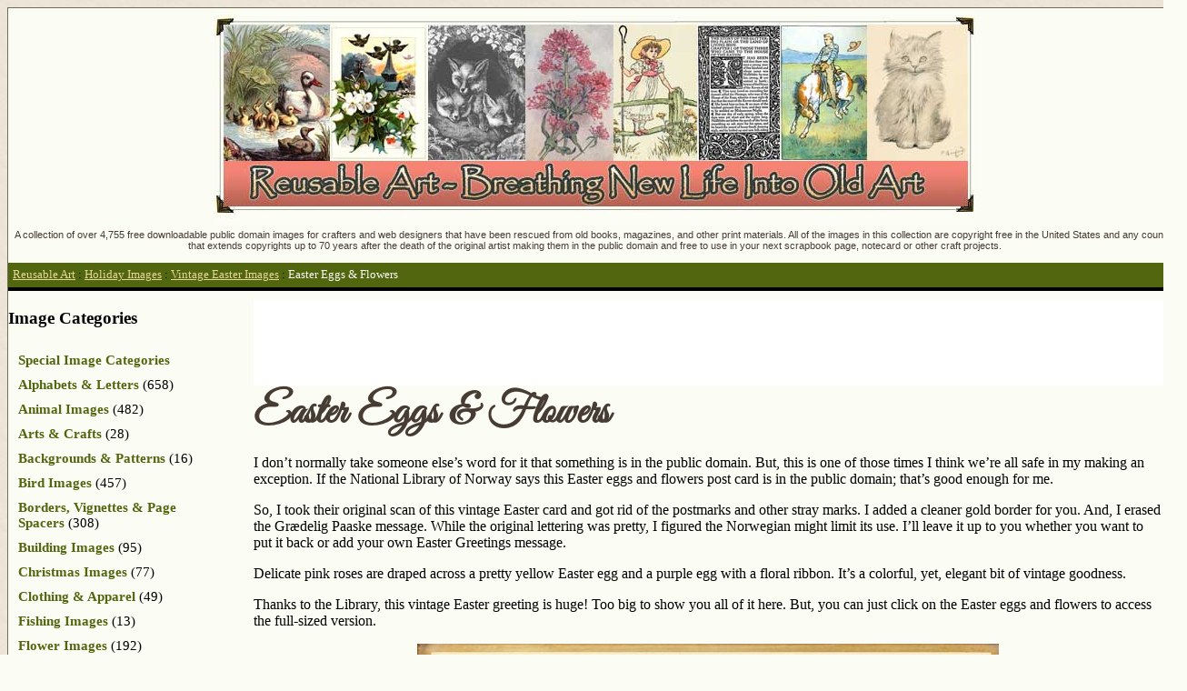

--- FILE ---
content_type: text/html; charset=UTF-8
request_url: https://www.reusableart.com/easter-eggs-flowers.html
body_size: 9038
content:
<!DOCTYPE html>

<html lang="en-US">

<head>

<meta charset="UTF-8" />

<meta name="viewport" content="width=device-width" />

<title>Vintage Easter Eggs &amp; Flowers Greeting Card Illustration</title>

<meta name="viewport" content="width=device-width, initial-scale=1"/>

<link rel="profile" href="http://gmpg.org/xfn/11" />



<meta name='robots' content='index, follow, max-image-preview:large, max-snippet:-1, max-video-preview:-1' />
	<style>img:is([sizes="auto" i], [sizes^="auto," i]) { contain-intrinsic-size: 3000px 1500px }</style>
	
	<!-- This site is optimized with the Yoast SEO plugin v26.7 - https://yoast.com/wordpress/plugins/seo/ -->
	<meta name="description" content="Vintage Easter eggs and flowers greeting card illustration with a yellow egg, a purple egg with a ribbon, pink roses and a gilded frame." />
	<link rel="canonical" href="https://www.reusableart.com/easter-eggs-flowers.html" />
	<meta property="og:locale" content="en_US" />
	<meta property="og:type" content="article" />
	<meta property="og:title" content="Vintage Easter Eggs &amp; Flowers Greeting Card Illustration" />
	<meta property="og:description" content="Vintage Easter eggs and flowers greeting card illustration with a yellow egg, a purple egg with a ribbon, pink roses and a gilded frame." />
	<meta property="og:url" content="https://www.reusableart.com/easter-eggs-flowers.html" />
	<meta property="og:site_name" content="ReusableArt.com" />
	<meta property="article:published_time" content="2019-02-26T03:00:43+00:00" />
	<meta property="og:image" content="https://www.reusableart.com/wp-content/uploads/2019/02/Easter-eggs-1024x634.jpeg" />
	<meta property="og:image:width" content="1024" />
	<meta property="og:image:height" content="634" />
	<meta property="og:image:type" content="image/jpeg" />
	<meta name="author" content="Michele" />
	<meta name="twitter:label1" content="Written by" />
	<meta name="twitter:data1" content="Michele" />
	<meta name="twitter:label2" content="Est. reading time" />
	<meta name="twitter:data2" content="1 minute" />
	<script type="application/ld+json" class="yoast-schema-graph">{"@context":"https://schema.org","@graph":[{"@type":"Article","@id":"https://www.reusableart.com/easter-eggs-flowers.html#article","isPartOf":{"@id":"https://www.reusableart.com/easter-eggs-flowers.html"},"author":{"name":"Michele","@id":"https://www.reusableart.com/#/schema/person/d7dfec51f6392d1fa0128c9e32fd4d8a"},"headline":"Easter Eggs &#038; Flowers","datePublished":"2019-02-26T03:00:43+00:00","mainEntityOfPage":{"@id":"https://www.reusableart.com/easter-eggs-flowers.html"},"wordCount":200,"image":{"@id":"https://www.reusableart.com/easter-eggs-flowers.html#primaryimage"},"thumbnailUrl":"https://www.reusableart.com/wp-content/uploads/2019/02/Easter-eggs.jpeg","articleSection":["Vintage Easter Images"],"inLanguage":"en-US"},{"@type":"WebPage","@id":"https://www.reusableart.com/easter-eggs-flowers.html","url":"https://www.reusableart.com/easter-eggs-flowers.html","name":"Vintage Easter Eggs & Flowers Greeting Card Illustration","isPartOf":{"@id":"https://www.reusableart.com/#website"},"primaryImageOfPage":{"@id":"https://www.reusableart.com/easter-eggs-flowers.html#primaryimage"},"image":{"@id":"https://www.reusableart.com/easter-eggs-flowers.html#primaryimage"},"thumbnailUrl":"https://www.reusableart.com/wp-content/uploads/2019/02/Easter-eggs.jpeg","datePublished":"2019-02-26T03:00:43+00:00","author":{"@id":"https://www.reusableart.com/#/schema/person/d7dfec51f6392d1fa0128c9e32fd4d8a"},"description":"Vintage Easter eggs and flowers greeting card illustration with a yellow egg, a purple egg with a ribbon, pink roses and a gilded frame.","breadcrumb":{"@id":"https://www.reusableart.com/easter-eggs-flowers.html#breadcrumb"},"inLanguage":"en-US","potentialAction":[{"@type":"ReadAction","target":["https://www.reusableart.com/easter-eggs-flowers.html"]}]},{"@type":"ImageObject","inLanguage":"en-US","@id":"https://www.reusableart.com/easter-eggs-flowers.html#primaryimage","url":"https://www.reusableart.com/wp-content/uploads/2019/02/Easter-eggs.jpeg","contentUrl":"https://www.reusableart.com/wp-content/uploads/2019/02/Easter-eggs.jpeg","width":3013,"height":1864,"caption":"Easter Eggs and flowers"},{"@type":"BreadcrumbList","@id":"https://www.reusableart.com/easter-eggs-flowers.html#breadcrumb","itemListElement":[{"@type":"ListItem","position":1,"name":"Reusable Art","item":"https://www.reusableart.com/"},{"@type":"ListItem","position":2,"name":"Holiday Images","item":"https://www.reusableart.com/holidays"},{"@type":"ListItem","position":3,"name":"Vintage Easter Images","item":"https://www.reusableart.com/holidays/easter"},{"@type":"ListItem","position":4,"name":"Easter Eggs &#038; Flowers"}]},{"@type":"WebSite","@id":"https://www.reusableart.com/#website","url":"https://www.reusableart.com/","name":"ReusableArt.com","description":"","potentialAction":[{"@type":"SearchAction","target":{"@type":"EntryPoint","urlTemplate":"https://www.reusableart.com/?s={search_term_string}"},"query-input":{"@type":"PropertyValueSpecification","valueRequired":true,"valueName":"search_term_string"}}],"inLanguage":"en-US"},{"@type":"Person","@id":"https://www.reusableart.com/#/schema/person/d7dfec51f6392d1fa0128c9e32fd4d8a","name":"Michele","image":{"@type":"ImageObject","inLanguage":"en-US","@id":"https://www.reusableart.com/#/schema/person/image/","url":"https://secure.gravatar.com/avatar/0dab669fe67f05d987d37553038ea21e7b6348062eb4b51177bd61ff7e79fe2b?s=96&d=mm&r=g","contentUrl":"https://secure.gravatar.com/avatar/0dab669fe67f05d987d37553038ea21e7b6348062eb4b51177bd61ff7e79fe2b?s=96&d=mm&r=g","caption":"Michele"}}]}</script>
	<!-- / Yoast SEO plugin. -->


<link rel='dns-prefetch' href='//secure.gravatar.com' />
<link rel='dns-prefetch' href='//stats.wp.com' />
<link rel='dns-prefetch' href='//v0.wordpress.com' />
<link rel="alternate" type="application/rss+xml" title="ReusableArt.com &raquo; Feed" href="https://www.reusableart.com/feed" />
<link rel="alternate" type="application/rss+xml" title="ReusableArt.com &raquo; Comments Feed" href="https://www.reusableart.com/comments/feed" />
<script type="text/javascript">
/* <![CDATA[ */
window._wpemojiSettings = {"baseUrl":"https:\/\/s.w.org\/images\/core\/emoji\/16.0.1\/72x72\/","ext":".png","svgUrl":"https:\/\/s.w.org\/images\/core\/emoji\/16.0.1\/svg\/","svgExt":".svg","source":{"concatemoji":"https:\/\/www.reusableart.com\/wp-includes\/js\/wp-emoji-release.min.js?ver=6.8.3"}};
/*! This file is auto-generated */
!function(s,n){var o,i,e;function c(e){try{var t={supportTests:e,timestamp:(new Date).valueOf()};sessionStorage.setItem(o,JSON.stringify(t))}catch(e){}}function p(e,t,n){e.clearRect(0,0,e.canvas.width,e.canvas.height),e.fillText(t,0,0);var t=new Uint32Array(e.getImageData(0,0,e.canvas.width,e.canvas.height).data),a=(e.clearRect(0,0,e.canvas.width,e.canvas.height),e.fillText(n,0,0),new Uint32Array(e.getImageData(0,0,e.canvas.width,e.canvas.height).data));return t.every(function(e,t){return e===a[t]})}function u(e,t){e.clearRect(0,0,e.canvas.width,e.canvas.height),e.fillText(t,0,0);for(var n=e.getImageData(16,16,1,1),a=0;a<n.data.length;a++)if(0!==n.data[a])return!1;return!0}function f(e,t,n,a){switch(t){case"flag":return n(e,"\ud83c\udff3\ufe0f\u200d\u26a7\ufe0f","\ud83c\udff3\ufe0f\u200b\u26a7\ufe0f")?!1:!n(e,"\ud83c\udde8\ud83c\uddf6","\ud83c\udde8\u200b\ud83c\uddf6")&&!n(e,"\ud83c\udff4\udb40\udc67\udb40\udc62\udb40\udc65\udb40\udc6e\udb40\udc67\udb40\udc7f","\ud83c\udff4\u200b\udb40\udc67\u200b\udb40\udc62\u200b\udb40\udc65\u200b\udb40\udc6e\u200b\udb40\udc67\u200b\udb40\udc7f");case"emoji":return!a(e,"\ud83e\udedf")}return!1}function g(e,t,n,a){var r="undefined"!=typeof WorkerGlobalScope&&self instanceof WorkerGlobalScope?new OffscreenCanvas(300,150):s.createElement("canvas"),o=r.getContext("2d",{willReadFrequently:!0}),i=(o.textBaseline="top",o.font="600 32px Arial",{});return e.forEach(function(e){i[e]=t(o,e,n,a)}),i}function t(e){var t=s.createElement("script");t.src=e,t.defer=!0,s.head.appendChild(t)}"undefined"!=typeof Promise&&(o="wpEmojiSettingsSupports",i=["flag","emoji"],n.supports={everything:!0,everythingExceptFlag:!0},e=new Promise(function(e){s.addEventListener("DOMContentLoaded",e,{once:!0})}),new Promise(function(t){var n=function(){try{var e=JSON.parse(sessionStorage.getItem(o));if("object"==typeof e&&"number"==typeof e.timestamp&&(new Date).valueOf()<e.timestamp+604800&&"object"==typeof e.supportTests)return e.supportTests}catch(e){}return null}();if(!n){if("undefined"!=typeof Worker&&"undefined"!=typeof OffscreenCanvas&&"undefined"!=typeof URL&&URL.createObjectURL&&"undefined"!=typeof Blob)try{var e="postMessage("+g.toString()+"("+[JSON.stringify(i),f.toString(),p.toString(),u.toString()].join(",")+"));",a=new Blob([e],{type:"text/javascript"}),r=new Worker(URL.createObjectURL(a),{name:"wpTestEmojiSupports"});return void(r.onmessage=function(e){c(n=e.data),r.terminate(),t(n)})}catch(e){}c(n=g(i,f,p,u))}t(n)}).then(function(e){for(var t in e)n.supports[t]=e[t],n.supports.everything=n.supports.everything&&n.supports[t],"flag"!==t&&(n.supports.everythingExceptFlag=n.supports.everythingExceptFlag&&n.supports[t]);n.supports.everythingExceptFlag=n.supports.everythingExceptFlag&&!n.supports.flag,n.DOMReady=!1,n.readyCallback=function(){n.DOMReady=!0}}).then(function(){return e}).then(function(){var e;n.supports.everything||(n.readyCallback(),(e=n.source||{}).concatemoji?t(e.concatemoji):e.wpemoji&&e.twemoji&&(t(e.twemoji),t(e.wpemoji)))}))}((window,document),window._wpemojiSettings);
/* ]]> */
</script>
<style id='wp-emoji-styles-inline-css' type='text/css'>

	img.wp-smiley, img.emoji {
		display: inline !important;
		border: none !important;
		box-shadow: none !important;
		height: 1em !important;
		width: 1em !important;
		margin: 0 0.07em !important;
		vertical-align: -0.1em !important;
		background: none !important;
		padding: 0 !important;
	}
</style>
<link rel='stylesheet' id='wp-block-library-css' href='https://www.reusableart.com/wp-includes/css/dist/block-library/style.min.css?ver=6.8.3' type='text/css' media='all' />
<style id='classic-theme-styles-inline-css' type='text/css'>
/*! This file is auto-generated */
.wp-block-button__link{color:#fff;background-color:#32373c;border-radius:9999px;box-shadow:none;text-decoration:none;padding:calc(.667em + 2px) calc(1.333em + 2px);font-size:1.125em}.wp-block-file__button{background:#32373c;color:#fff;text-decoration:none}
</style>
<link rel='stylesheet' id='mediaelement-css' href='https://www.reusableart.com/wp-includes/js/mediaelement/mediaelementplayer-legacy.min.css?ver=4.2.17' type='text/css' media='all' />
<link rel='stylesheet' id='wp-mediaelement-css' href='https://www.reusableart.com/wp-includes/js/mediaelement/wp-mediaelement.min.css?ver=6.8.3' type='text/css' media='all' />
<style id='jetpack-sharing-buttons-style-inline-css' type='text/css'>
.jetpack-sharing-buttons__services-list{display:flex;flex-direction:row;flex-wrap:wrap;gap:0;list-style-type:none;margin:5px;padding:0}.jetpack-sharing-buttons__services-list.has-small-icon-size{font-size:12px}.jetpack-sharing-buttons__services-list.has-normal-icon-size{font-size:16px}.jetpack-sharing-buttons__services-list.has-large-icon-size{font-size:24px}.jetpack-sharing-buttons__services-list.has-huge-icon-size{font-size:36px}@media print{.jetpack-sharing-buttons__services-list{display:none!important}}.editor-styles-wrapper .wp-block-jetpack-sharing-buttons{gap:0;padding-inline-start:0}ul.jetpack-sharing-buttons__services-list.has-background{padding:1.25em 2.375em}
</style>
<style id='global-styles-inline-css' type='text/css'>
:root{--wp--preset--aspect-ratio--square: 1;--wp--preset--aspect-ratio--4-3: 4/3;--wp--preset--aspect-ratio--3-4: 3/4;--wp--preset--aspect-ratio--3-2: 3/2;--wp--preset--aspect-ratio--2-3: 2/3;--wp--preset--aspect-ratio--16-9: 16/9;--wp--preset--aspect-ratio--9-16: 9/16;--wp--preset--color--black: #000000;--wp--preset--color--cyan-bluish-gray: #abb8c3;--wp--preset--color--white: #ffffff;--wp--preset--color--pale-pink: #f78da7;--wp--preset--color--vivid-red: #cf2e2e;--wp--preset--color--luminous-vivid-orange: #ff6900;--wp--preset--color--luminous-vivid-amber: #fcb900;--wp--preset--color--light-green-cyan: #7bdcb5;--wp--preset--color--vivid-green-cyan: #00d084;--wp--preset--color--pale-cyan-blue: #8ed1fc;--wp--preset--color--vivid-cyan-blue: #0693e3;--wp--preset--color--vivid-purple: #9b51e0;--wp--preset--gradient--vivid-cyan-blue-to-vivid-purple: linear-gradient(135deg,rgba(6,147,227,1) 0%,rgb(155,81,224) 100%);--wp--preset--gradient--light-green-cyan-to-vivid-green-cyan: linear-gradient(135deg,rgb(122,220,180) 0%,rgb(0,208,130) 100%);--wp--preset--gradient--luminous-vivid-amber-to-luminous-vivid-orange: linear-gradient(135deg,rgba(252,185,0,1) 0%,rgba(255,105,0,1) 100%);--wp--preset--gradient--luminous-vivid-orange-to-vivid-red: linear-gradient(135deg,rgba(255,105,0,1) 0%,rgb(207,46,46) 100%);--wp--preset--gradient--very-light-gray-to-cyan-bluish-gray: linear-gradient(135deg,rgb(238,238,238) 0%,rgb(169,184,195) 100%);--wp--preset--gradient--cool-to-warm-spectrum: linear-gradient(135deg,rgb(74,234,220) 0%,rgb(151,120,209) 20%,rgb(207,42,186) 40%,rgb(238,44,130) 60%,rgb(251,105,98) 80%,rgb(254,248,76) 100%);--wp--preset--gradient--blush-light-purple: linear-gradient(135deg,rgb(255,206,236) 0%,rgb(152,150,240) 100%);--wp--preset--gradient--blush-bordeaux: linear-gradient(135deg,rgb(254,205,165) 0%,rgb(254,45,45) 50%,rgb(107,0,62) 100%);--wp--preset--gradient--luminous-dusk: linear-gradient(135deg,rgb(255,203,112) 0%,rgb(199,81,192) 50%,rgb(65,88,208) 100%);--wp--preset--gradient--pale-ocean: linear-gradient(135deg,rgb(255,245,203) 0%,rgb(182,227,212) 50%,rgb(51,167,181) 100%);--wp--preset--gradient--electric-grass: linear-gradient(135deg,rgb(202,248,128) 0%,rgb(113,206,126) 100%);--wp--preset--gradient--midnight: linear-gradient(135deg,rgb(2,3,129) 0%,rgb(40,116,252) 100%);--wp--preset--font-size--small: 13px;--wp--preset--font-size--medium: 20px;--wp--preset--font-size--large: 36px;--wp--preset--font-size--x-large: 42px;--wp--preset--spacing--20: 0.44rem;--wp--preset--spacing--30: 0.67rem;--wp--preset--spacing--40: 1rem;--wp--preset--spacing--50: 1.5rem;--wp--preset--spacing--60: 2.25rem;--wp--preset--spacing--70: 3.38rem;--wp--preset--spacing--80: 5.06rem;--wp--preset--shadow--natural: 6px 6px 9px rgba(0, 0, 0, 0.2);--wp--preset--shadow--deep: 12px 12px 50px rgba(0, 0, 0, 0.4);--wp--preset--shadow--sharp: 6px 6px 0px rgba(0, 0, 0, 0.2);--wp--preset--shadow--outlined: 6px 6px 0px -3px rgba(255, 255, 255, 1), 6px 6px rgba(0, 0, 0, 1);--wp--preset--shadow--crisp: 6px 6px 0px rgba(0, 0, 0, 1);}:where(.is-layout-flex){gap: 0.5em;}:where(.is-layout-grid){gap: 0.5em;}body .is-layout-flex{display: flex;}.is-layout-flex{flex-wrap: wrap;align-items: center;}.is-layout-flex > :is(*, div){margin: 0;}body .is-layout-grid{display: grid;}.is-layout-grid > :is(*, div){margin: 0;}:where(.wp-block-columns.is-layout-flex){gap: 2em;}:where(.wp-block-columns.is-layout-grid){gap: 2em;}:where(.wp-block-post-template.is-layout-flex){gap: 1.25em;}:where(.wp-block-post-template.is-layout-grid){gap: 1.25em;}.has-black-color{color: var(--wp--preset--color--black) !important;}.has-cyan-bluish-gray-color{color: var(--wp--preset--color--cyan-bluish-gray) !important;}.has-white-color{color: var(--wp--preset--color--white) !important;}.has-pale-pink-color{color: var(--wp--preset--color--pale-pink) !important;}.has-vivid-red-color{color: var(--wp--preset--color--vivid-red) !important;}.has-luminous-vivid-orange-color{color: var(--wp--preset--color--luminous-vivid-orange) !important;}.has-luminous-vivid-amber-color{color: var(--wp--preset--color--luminous-vivid-amber) !important;}.has-light-green-cyan-color{color: var(--wp--preset--color--light-green-cyan) !important;}.has-vivid-green-cyan-color{color: var(--wp--preset--color--vivid-green-cyan) !important;}.has-pale-cyan-blue-color{color: var(--wp--preset--color--pale-cyan-blue) !important;}.has-vivid-cyan-blue-color{color: var(--wp--preset--color--vivid-cyan-blue) !important;}.has-vivid-purple-color{color: var(--wp--preset--color--vivid-purple) !important;}.has-black-background-color{background-color: var(--wp--preset--color--black) !important;}.has-cyan-bluish-gray-background-color{background-color: var(--wp--preset--color--cyan-bluish-gray) !important;}.has-white-background-color{background-color: var(--wp--preset--color--white) !important;}.has-pale-pink-background-color{background-color: var(--wp--preset--color--pale-pink) !important;}.has-vivid-red-background-color{background-color: var(--wp--preset--color--vivid-red) !important;}.has-luminous-vivid-orange-background-color{background-color: var(--wp--preset--color--luminous-vivid-orange) !important;}.has-luminous-vivid-amber-background-color{background-color: var(--wp--preset--color--luminous-vivid-amber) !important;}.has-light-green-cyan-background-color{background-color: var(--wp--preset--color--light-green-cyan) !important;}.has-vivid-green-cyan-background-color{background-color: var(--wp--preset--color--vivid-green-cyan) !important;}.has-pale-cyan-blue-background-color{background-color: var(--wp--preset--color--pale-cyan-blue) !important;}.has-vivid-cyan-blue-background-color{background-color: var(--wp--preset--color--vivid-cyan-blue) !important;}.has-vivid-purple-background-color{background-color: var(--wp--preset--color--vivid-purple) !important;}.has-black-border-color{border-color: var(--wp--preset--color--black) !important;}.has-cyan-bluish-gray-border-color{border-color: var(--wp--preset--color--cyan-bluish-gray) !important;}.has-white-border-color{border-color: var(--wp--preset--color--white) !important;}.has-pale-pink-border-color{border-color: var(--wp--preset--color--pale-pink) !important;}.has-vivid-red-border-color{border-color: var(--wp--preset--color--vivid-red) !important;}.has-luminous-vivid-orange-border-color{border-color: var(--wp--preset--color--luminous-vivid-orange) !important;}.has-luminous-vivid-amber-border-color{border-color: var(--wp--preset--color--luminous-vivid-amber) !important;}.has-light-green-cyan-border-color{border-color: var(--wp--preset--color--light-green-cyan) !important;}.has-vivid-green-cyan-border-color{border-color: var(--wp--preset--color--vivid-green-cyan) !important;}.has-pale-cyan-blue-border-color{border-color: var(--wp--preset--color--pale-cyan-blue) !important;}.has-vivid-cyan-blue-border-color{border-color: var(--wp--preset--color--vivid-cyan-blue) !important;}.has-vivid-purple-border-color{border-color: var(--wp--preset--color--vivid-purple) !important;}.has-vivid-cyan-blue-to-vivid-purple-gradient-background{background: var(--wp--preset--gradient--vivid-cyan-blue-to-vivid-purple) !important;}.has-light-green-cyan-to-vivid-green-cyan-gradient-background{background: var(--wp--preset--gradient--light-green-cyan-to-vivid-green-cyan) !important;}.has-luminous-vivid-amber-to-luminous-vivid-orange-gradient-background{background: var(--wp--preset--gradient--luminous-vivid-amber-to-luminous-vivid-orange) !important;}.has-luminous-vivid-orange-to-vivid-red-gradient-background{background: var(--wp--preset--gradient--luminous-vivid-orange-to-vivid-red) !important;}.has-very-light-gray-to-cyan-bluish-gray-gradient-background{background: var(--wp--preset--gradient--very-light-gray-to-cyan-bluish-gray) !important;}.has-cool-to-warm-spectrum-gradient-background{background: var(--wp--preset--gradient--cool-to-warm-spectrum) !important;}.has-blush-light-purple-gradient-background{background: var(--wp--preset--gradient--blush-light-purple) !important;}.has-blush-bordeaux-gradient-background{background: var(--wp--preset--gradient--blush-bordeaux) !important;}.has-luminous-dusk-gradient-background{background: var(--wp--preset--gradient--luminous-dusk) !important;}.has-pale-ocean-gradient-background{background: var(--wp--preset--gradient--pale-ocean) !important;}.has-electric-grass-gradient-background{background: var(--wp--preset--gradient--electric-grass) !important;}.has-midnight-gradient-background{background: var(--wp--preset--gradient--midnight) !important;}.has-small-font-size{font-size: var(--wp--preset--font-size--small) !important;}.has-medium-font-size{font-size: var(--wp--preset--font-size--medium) !important;}.has-large-font-size{font-size: var(--wp--preset--font-size--large) !important;}.has-x-large-font-size{font-size: var(--wp--preset--font-size--x-large) !important;}
:where(.wp-block-post-template.is-layout-flex){gap: 1.25em;}:where(.wp-block-post-template.is-layout-grid){gap: 1.25em;}
:where(.wp-block-columns.is-layout-flex){gap: 2em;}:where(.wp-block-columns.is-layout-grid){gap: 2em;}
:root :where(.wp-block-pullquote){font-size: 1.5em;line-height: 1.6;}
</style>
<link rel='stylesheet' id='yarpp-thumbnails-css' href='https://www.reusableart.com/wp-content/themes/baseline/yarp-style.css' type='text/css' media='all' />
<link rel='stylesheet' id='baseline-style-css' href='https://www.reusableart.com/wp-content/themes/baseline/style.css?ver=6.8.3' type='text/css' media='all' />
<link rel="https://api.w.org/" href="https://www.reusableart.com/wp-json/" /><link rel="alternate" title="JSON" type="application/json" href="https://www.reusableart.com/wp-json/wp/v2/posts/13813" /><link rel="EditURI" type="application/rsd+xml" title="RSD" href="https://www.reusableart.com/xmlrpc.php?rsd" />
<meta name="generator" content="WordPress 6.8.3" />
<link rel='shortlink' href='https://wp.me/p4NtmG-3AN' />
<link rel="alternate" title="oEmbed (JSON)" type="application/json+oembed" href="https://www.reusableart.com/wp-json/oembed/1.0/embed?url=https%3A%2F%2Fwww.reusableart.com%2Feaster-eggs-flowers.html" />
<link rel="alternate" title="oEmbed (XML)" type="text/xml+oembed" href="https://www.reusableart.com/wp-json/oembed/1.0/embed?url=https%3A%2F%2Fwww.reusableart.com%2Feaster-eggs-flowers.html&#038;format=xml" />
	<style>img#wpstats{display:none}</style>
		
</head>



<body>



<div style="width:1290px; margin:auto;background:#fbfcf4;border:1px solid #716a55">



<div class="site-branding">

<div style="padding-top:230px;margin:0px;">

<p style="font-size:0.7em; text-align:center">A collection of over 4,755 free downloadable public domain images for crafters and web designers that have been rescued from old books, magazines, and other print materials. All of the images in this collection are copyright free in the United States and any country that extends copyrights up to 70 years after the death of the original artist making them in the public domain and free to use in your next scrapbook page, notecard or other craft projects.

</p>

</div>

</div>


<p id="breadcrumbs"><span><span><a href="https://www.reusableart.com/">Reusable Art</a></span> : <span><a href="https://www.reusableart.com/holidays">Holiday Images</a></span> : <span><a href="https://www.reusableart.com/holidays/easter">Vintage Easter Images</a></span> : <span class="breadcrumb_last" aria-current="page">Easter Eggs &#038; Flowers</span></span></p>

<div id="page" class="hfeed site">





	<div id="main" class="site-main">


	<div id="primary" class="content-area">

		<div id="content" class="site-content" role="main">



		
			
<article id="post-13813" class="post-13813 post type-post status-publish format-standard has-post-thumbnail hentry category-easter">

<div style="background:white; border:1px solid 52650F;">
<script async src="//pagead2.googlesyndication.com/pagead/js/adsbygoogle.js"></script>
<!-- ra-post-top -->
<ins class="adsbygoogle"
     style="display:inline-block;width:728px;height:90px"
     data-ad-client="ca-pub-0037071740689132"
     data-ad-slot="1505918410"></ins>
<script>
(adsbygoogle = window.adsbygoogle || []).push({});
</script>
</div>

	<header class="entry-header">

		<h1 class="entry-title">Easter Eggs &#038; Flowers</h1>

<div class="entry-content">

		<p>I don&#8217;t normally take someone else&#8217;s word for it that something is in the public domain. But, this is one of those times I think we&#8217;re all safe in my making an exception. If the National Library of Norway says this Easter eggs and flowers post card is in the public domain; that&#8217;s good enough for me.</p>
<p>So, I took their original scan of this vintage Easter card and got rid of the postmarks and other stray marks. I added a cleaner gold border for you. And, I erased the Grædelig Paaske message. While the original lettering was pretty, I figured the Norwegian might limit its use. I&#8217;ll leave it up to you whether you want to put it back or add your own Easter Greetings message.</p>
<p>Delicate pink roses are draped across a pretty yellow Easter egg and a purple egg with a floral ribbon. It&#8217;s a colorful, yet, elegant bit of vintage goodness.</p>
<p>Thanks to the Library, this vintage Easter greeting is huge! Too big to show you all of it here. But, you can just click on the Easter eggs and flowers to access the full-sized version.</p>
<p><a href="https://www.reusableart.com/wp-content/uploads/2019/02/Easter-eggs.jpeg"><img fetchpriority="high" decoding="async" src="https://www.reusableart.com/wp-content/uploads/2019/02/Easter-eggs-1024x634.jpeg" alt="Easter Eggs and flowers" width="640" height="396" class="aligncenter size-large wp-image-13814" srcset="https://www.reusableart.com/wp-content/uploads/2019/02/Easter-eggs-1024x634.jpeg 1024w, https://www.reusableart.com/wp-content/uploads/2019/02/Easter-eggs-300x186.jpeg 300w, https://www.reusableart.com/wp-content/uploads/2019/02/Easter-eggs-768x475.jpeg 768w" sizes="(max-width: 640px) 100vw, 640px" /></a></p>
<p style="color:#aa9977;font-size:0.8em">This image is copyright free and in the public domain anywhere that extends copyrights 70 years after death or at least 120 years after publication when the original illustrator is unknown. </p>
<br clear="all" />

<hr />

<div style="width:950px; height:90px; border:1px solid #52650F; background:white;margin-left:15px; padding:10px; text-align:center;">
<script async src="//pagead2.googlesyndication.com/pagead/js/adsbygoogle.js"></script>
<!-- ra-photo.tpl-2 -->
<ins class="adsbygoogle"
     style="display:inline-block;width:728px;height:90px"
     data-ad-client="ca-pub-0037071740689132"
     data-ad-slot="5119522745"></ins>
<script>
(adsbygoogle = window.adsbygoogle || []).push({});
</script>
</div>

<div style="border:2px solid #52650f;margin-top:20px;">
<div class='yarpp yarpp-related yarpp-related-website yarpp-related-none yarpp-template-thumbnails'>
<!-- YARPP Thumbnails -->
<h3>Related posts:</h3>
<p>No related posts.</p>
</div>
</div>





</div>

		

	</header><!-- .entry-header -->



	

	</div><!-- .entry-content -->



	<footer class="entry-meta" >







 

	</footer><!-- .entry-meta -->

</article><!-- #post-## -->


			
	





<!-- removed text for prior and previous posts since using related -->







	</nav><!-- #nav-below -->

	


			


		


		</div><!-- #content -->

	</div><!-- #primary -->




<div id="secondary" class="widget-area" role="complementary" style="border-top:4px solid black">

<h3>Image Categories</h3>

<div style="padding-left:7px;padding-bottom:5px">
<p><a href="http://www.reusableart.com/special-image-categories">Special Image Categories</a></p>

<p><a href="https://www.reusableart.com/alphabets_letters">Alphabets &amp; Letters</a> (658)</p><p><a href="https://www.reusableart.com/animals">Animal Images</a> (482)</p><p><a href="https://www.reusableart.com/arts-crafts">Arts &amp; Crafts</a> (28)</p><p><a href="https://www.reusableart.com/backgrounds">Backgrounds &amp; Patterns</a> (16)</p><p><a href="https://www.reusableart.com/birds">Bird Images</a> (457)</p><p><a href="https://www.reusableart.com/vignettes">Borders, Vignettes &amp; Page Spacers</a> (308)</p><p><a href="https://www.reusableart.com/buildings">Building Images</a> (95)</p><p><a href="https://www.reusableart.com/christmas">Christmas Images</a> (77)</p><p><a href="https://www.reusableart.com/clothing_and_apparel">Clothing &amp; Apparel</a> (49)</p><p><a href="https://www.reusableart.com/fishing">Fishing Images</a> (13)</p><p><a href="https://www.reusableart.com/flowers">Flower Images</a> (192)</p><p><a href="https://www.reusableart.com/food">Food Images</a> (70)</p><p><a href="https://www.reusableart.com/gardening">Gardening Images</a> (16)</p><p><a href="https://www.reusableart.com/holidays">Holiday Images</a> (46)</p><p><a href="https://www.reusableart.com/house">Household Items</a> (67)</p><p><a href="https://www.reusableart.com/insects">Insects, Bugs &amp; Creepy Crawlies</a> (107)</p><p><a href="https://www.reusableart.com/landscapes">Landscape Images</a> (42)</p><p><a href="https://www.reusableart.com/music">Music Images</a> (27)</p><p><a href="https://www.reusableart.com/mythology">Mythology Images</a> (47)</p><p><a href="https://www.reusableart.com/nautical">Nautical &amp; Sealife Images</a> (56)</p><p><a href="https://www.reusableart.com/people">People</a> (438)</p><p><a href="https://www.reusableart.com/plants">Plant Drawings</a> (27)</p><p><a href="https://www.reusableart.com/schools">School Images</a> (6)</p><p><a href="https://www.reusableart.com/science">Science Images</a> (22)</p><p><a href="https://www.reusableart.com/sets">Sets of Images</a> (53)</p><p><a href="https://www.reusableart.com/timepieces">Timepieces</a> (12)</p><p><a href="https://www.reusableart.com/toys">Toy Images</a> (30)</p><p><a href="https://www.reusableart.com/transportation">Transportation Images</a> (38)</p><p><a href="https://www.reusableart.com/trees">Tree Drawings</a> (36)</p><p><a href="https://www.reusableart.com/vintage-maps">Vintage Maps</a> (20)</p>
</div>

		
		<aside id="search-2" class="widget widget_search">	<form method="get" id="searchform" class="searchform" action="https://www.reusableart.com/" role="search">
		<label for="s" class="screen-reader-text">Search</label>
		<input type="search" class="field" name="s" value="" id="s" placeholder="Search &hellip;" />
		<input type="submit" class="submit" id="searchsubmit" value="Search" />
	</form>
</aside>
	</div><!-- #secondary -->
	</div><!-- #main -->

	<footer id="colophon" class="site-footer" role="content info">




<div id="pw">
		<div class="site-info">

			Copyright &copy; 2008 - 2026 - ReusableArt.com and Michele Tway

		</div><!-- .site-info -->



<p>The images presented on Reusable Art are in the public domain as per the Berne Convention Standards. Each was selected by a crafter for use by other crafters and organized in a method that makes sense to me.<br /> Please visit our <a href="http://www.reusableart.com/about">About Us</a> page for information on copyrights and image use.</p>

<div class="footmen">
<ul>
<li class="page_item page-item-9790"><a href="https://www.reusableart.com/about">About Reusable Art</a></li>
<li class="page_item page-item-11517"><a href="https://www.reusableart.com/commercial-image-use">Commercial Image Use</a></li>
<li class="page_item page-item-9800 page_item_has_children"><a href="https://www.reusableart.com/ideas">Crafty Ideas</a></li>
<li class="page_item page-item-9797"><a href="https://www.reusableart.com/link-us">Link to Us</a></li>
<li class="page_item page-item-9795"><a href="https://www.reusableart.com/resources">Other Graphics &#038; Art Resources</a></li>
<li class="page_item page-item-9891"><a href="https://www.reusableart.com/privacy-policy">Privacy Policy</a></li>
<li class="page_item page-item-9788"><a href="https://www.reusableart.com/special-image-categories">Special Image Categories</a></li>
</ul>
</div>


</div>


		
		
		
		

	</footer><!-- #colophon -->

</div><!-- #page -->



<script type="speculationrules">
{"prefetch":[{"source":"document","where":{"and":[{"href_matches":"\/*"},{"not":{"href_matches":["\/wp-*.php","\/wp-admin\/*","\/wp-content\/uploads\/*","\/wp-content\/*","\/wp-content\/plugins\/*","\/wp-content\/themes\/baseline\/*","\/*\\?(.+)"]}},{"not":{"selector_matches":"a[rel~=\"nofollow\"]"}},{"not":{"selector_matches":".no-prefetch, .no-prefetch a"}}]},"eagerness":"conservative"}]}
</script>
<link rel='stylesheet' id='yarppRelatedCss-css' href='https://www.reusableart.com/wp-content/plugins/yet-another-related-posts-plugin/style/related.css?ver=5.30.11' type='text/css' media='all' />
<script type="text/javascript" src="https://www.reusableart.com/wp-content/themes/baseline/js/navigation.js?ver=20120206" id="baseline-navigation-js"></script>
<script type="text/javascript" src="https://www.reusableart.com/wp-content/themes/baseline/js/skip-link-focus-fix.js?ver=20130115" id="baseline-skip-link-focus-fix-js"></script>
<script type="text/javascript" id="jetpack-stats-js-before">
/* <![CDATA[ */
_stq = window._stq || [];
_stq.push([ "view", {"v":"ext","blog":"70896298","post":"13813","tz":"0","srv":"www.reusableart.com","j":"1:15.4"} ]);
_stq.push([ "clickTrackerInit", "70896298", "13813" ]);
/* ]]> */
</script>
<script type="text/javascript" src="https://stats.wp.com/e-202604.js" id="jetpack-stats-js" defer="defer" data-wp-strategy="defer"></script>



<script type="text/javascript">
var clicky_site_ids = clicky_site_ids || [];
clicky_site_ids.push(100753718);
(function() {
  var s = document.createElement('script');
  s.type = 'text/javascript';
  s.async = true;
  s.src = '//static.getclicky.com/js';
  ( document.getElementsByTagName('head')[0] || document.getElementsByTagName('body')[0] ).appendChild( s );
})();
</script>

</body>

</html>


--- FILE ---
content_type: text/html; charset=utf-8
request_url: https://www.google.com/recaptcha/api2/aframe
body_size: 267
content:
<!DOCTYPE HTML><html><head><meta http-equiv="content-type" content="text/html; charset=UTF-8"></head><body><script nonce="fTFFDq_8yv6N6sXIJtFIQg">/** Anti-fraud and anti-abuse applications only. See google.com/recaptcha */ try{var clients={'sodar':'https://pagead2.googlesyndication.com/pagead/sodar?'};window.addEventListener("message",function(a){try{if(a.source===window.parent){var b=JSON.parse(a.data);var c=clients[b['id']];if(c){var d=document.createElement('img');d.src=c+b['params']+'&rc='+(localStorage.getItem("rc::a")?sessionStorage.getItem("rc::b"):"");window.document.body.appendChild(d);sessionStorage.setItem("rc::e",parseInt(sessionStorage.getItem("rc::e")||0)+1);localStorage.setItem("rc::h",'1768996049730');}}}catch(b){}});window.parent.postMessage("_grecaptcha_ready", "*");}catch(b){}</script></body></html>